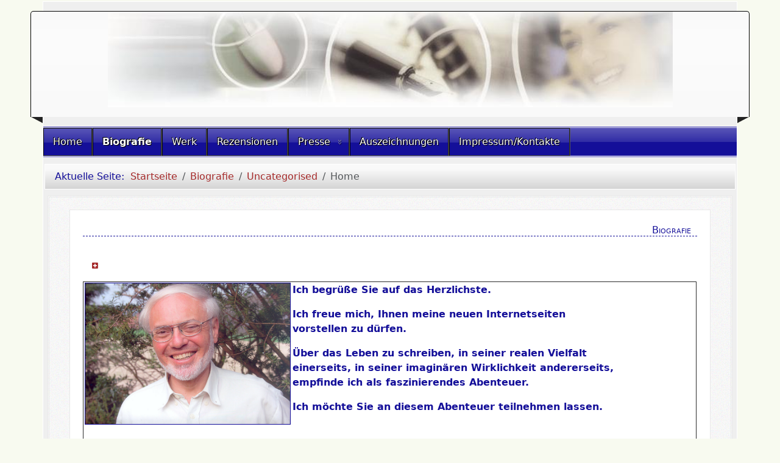

--- FILE ---
content_type: text/html; charset=utf-8
request_url: http://pfefferlen.de/index.php/biografie?view=article&id=13:home&catid=2
body_size: 4705
content:
<!DOCTYPE html>
<html lang="de-de" dir="ltr">
	<head>
		<meta name="viewport" content="width=device-width, initial-scale=1">
		<meta charset="utf-8">
	<meta name="author" content="admin">
	<meta name="generator" content="Joomla! - Open Source Content Management">
	<title>Home</title>
	<link href="/media/system/images/joomla-favicon.svg" rel="icon" type="image/svg+xml">
	<link href="/media/system/images/favicon.ico" rel="alternate icon" type="image/vnd.microsoft.icon">
	<link href="/media/system/images/joomla-favicon-pinned.svg" rel="mask-icon" color="#000">

		<link href="/media/vendor/bootstrap/css/bootstrap.min.css?5.3.2" rel="stylesheet" />
	<link href="/media/system/css/joomla-fontawesome.min.css?2580150e75af9ecd41843fd67ec7465d" rel="stylesheet" />
	<link href="/media/templates/site/allrounder/css/template.css?2580150e75af9ecd41843fd67ec7465d" rel="stylesheet" />
	<link href="/media/vendor/joomla-custom-elements/css/joomla-alert.min.css?0.2.0" rel="stylesheet" />
	<style>:root {
  --bs-body-bg: rgb(248, 250, 240);
  --bs-body-bg-rgb: 248, 250, 240;
  --bs-body-color: rgb(20, 15, 153);
  --bs-body-color-rgb: 20, 15, 153;
  --bs-body-font-size: 1rem;
  --bs-body-line-height: 1.5;
  ;
  --allrounder-link-color: #a52a2a;
  --allrounder-logo-color: #0299dc;
  --allrounder-slogan-color: #ff2402;
  --allrounder-wrapper-bg-color: rgba(239, 239, 239, 1);
  --allrounder-wrapper-bg-opacity: 1;
  --allrounder-wrapper-border-color: #ffffff;
  --allrounder-header-bg-color: #f9f9f9;
  --allrounder-header-bg-color-light: #fcfcfc;
  --allrounder-header-border-color: #000000;
  --allrounder-header-ribbon-color: #222222;
  --allrounder-subhead-bg-color: #f9f9f9;
  --allrounder-subhead-bg-color-dark: #d4d4d4;
  --allrounder-subhead-border-color: #ffffff;
  --allrounder-subhead-font-color: #140f99;
  --allrounder-content-bg-color: #f9f9f9;
  --allrounder-content-border-color: #e9e9e9;
  --allrounder-article-bg-color: #ffffff;
  --allrounder-article-border-color: #e9e9e9;
  --allrounder-article-font-color: #140f99;
  --allrounder-left-sidebar-width: 20%;
  --allrounder-right-sidebar-width: 20%;
  --allrounder-margin-top: 2px;
  --allrounder-margin-bottom: 5px;
  --allrounder-padding-top: 15px;
  --allrounder-padding-bottom: 10px;
  --allrounder-subfoot-bg-color: #313131;
  --allrounder-subfoot-font-color: #ffffff;
  --allrounder-subfoot-border-top-color: #ffffff;
  --allrounder-subfoot-border-bottom-color: #222222;
  --allrounder-footer-bg-color: #140f99;
  --allrounder-footer-bg-color-light: #726fc2;
  --allrounder-footer-font-color: #ffffff;
  --allrounder-footer-border-color: #444444;
  --allrounder-footer-ribbon-color: #222222;
  --allrounder-footer-gotop-color: #ffffff;
  --allrounder-sidebar-module-title-bg-color: #faf5f5;
  --allrounder-sidebar-module-title-bg-color-light: #fbf7f7;
  --allrounder-sidebar-module-title-border-color-top: #555555;
  --allrounder-sidebar-module-title-border-color-inner: #555555;
  --allrounder-sidebar-module-title-border-color-outer: #999999;
  --allrounder-sidebar-module-title-font-color: #dddddd;
  --allrounder-sidebar-module-title-ribbon-color: #222222;
  --allrounder-sidebar-module-content-bg-color: #f9f9f9;
  --allrounder-sidebar-module-content-border-color-inner: #dddddd;
  --allrounder-sidebar-module-content-border-color-outer: #ffffff;
  --allrounder-sidebar-module-content-font-color: #505050;
  --allrounder-module-font-color: #140f99;
  --allrounder-module-bg-color: #ffffff;
  --allrounder-module-border-color: #dddddd;
  --allrounder-module-title-bg-color: #efefef;
  --allrounder-module-title-bg-color-light: #f2f2f2;
  --allrounder-module-title-border-color: #dddddd;
  --allrounder-menu-font-color: #ebe234;
  --allrounder-menu-border-bottom-color: #cccccc;
  --allrounder-menu-font-hover-color: #000000;
  --allrounder-menu-font-current-color: #000000;
  --allrounder-menu-font-submenu-color: #140f99;
  --allrounder-input-font-color: #555555;
  --allrounder-input-bg-color: #efefef;
  --allrounder-input-font-hover-color: #555555;
  --allrounder-input-bg-hover-color: #f9f9f9;
  --allrounder-input-border-left-color: #cccccc;
  --allrounder-input-border-top-color: #cccccc;
  --allrounder-input-border-right-color: #ffffff;
  --allrounder-input-border-bottom-color: #ffffff;
  --allrounder-button-font-color: #555555;
  --allrounder-button-bg-color: #efefef;
  --allrounder-button-bg-color-light: #f4f4f4;
  --allrounder-button-font-hover-color: #000000;
  --allrounder-button-bg-hover-color: #ffffff;
  --allrounder-button-bg-hover-color-light: #ffffff;
  --allrounder-button-border-left-color: #cccccc;
  --allrounder-button-border-top-color: #cccccc;
  --allrounder-button-border-right-color: #ffffff;
  --allrounder-button-border-bottom-color: #ffffff;
  --allrounder-tooltip-font-color: #800000;
  --allrounder-tooltip-bg-color: #f2f3f5;
  --allrounder-tooltip-border-color: #a6a7ab;
  --allrounder-dropdown-bg-image: url(../images/menu/dropdown-aero.png);
  --allrounder-dropdown-bg-image-parent: url(../images/menu/menu-parent-aero.png);
  --allrounder-dropdown-bg-image-parent-hover: url(../images/menu/menu-parent-hover-aero.png);
  --allrounder-dropdown-bg-color: #140f99;
  --allrounder-dropdown-border-top-color: #ffffff;
  --allrounder-dropdown-border-bottom-color: #ffffff;
  --allrounder-dropdown-li-border-right-color: #555555;
  --allrounder-dropdown-li-a-border-left-color: #000000;
  --allrounder-dropdown-li-a-border-top-color: #000000;
  --allrounder-dropdown-li-a-border-right-color: #222222;
  --allrounder-dropdown-li-a-border-bottom-color: #333333;
  --allrounder-dropdown-li-a-font-color: #ffffff;
  --allrounder-dropdown-li-a-bg-color: #140f99;
  --allrounder-dropdown-li-a-font-hover-color: #ffffff;
  --allrounder-dropdown-li-a-font-hover-color: #ffffff;
  --allrounder-dropdown-l2-ul-bg-color: #140f99;
  --allrounder-dropdown-l2-ul-border-color: #140f99;
  --allrounder-dropdown-l2-ul-li-a-border-left-color: #333333;
  --allrounder-dropdown-l2-ul-li-a-border-top-color: #000000;
  --allrounder-dropdown-l2-ul-li-a-border-right-color: #333333;
  --allrounder-dropdown-l2-ul-li-a-border-bottom-color: #333333;
  --allrounder-dropdown-l2-ul-li-a-font-color: #ffffff;
  --allrounder-dropdown-l2-ul-li-a-font-hover-color: #faf60f;
  --allrounder-dropdown-l2-ul-li-a-bg-color: #140f99;
  --allrounder-dropdown-l2-ul-li-a-bg-hover-color: #212121;
}
body {
  background-image: url(//media/templates/site/allrounder/images/background.png);
  background-repeat: repeat;
}</style>
	<style>
	.page-header h2,
	h2.item-title {
		background-image: url(/media/templates/site/allrounder/images/balloon.png);
		background-repeat: no-repeat;
		padding-left: 40px;
	}</style>

		<script src="/media/templates/site/allrounder/js/template.js?2580150e75af9ecd41843fd67ec7465d" defer></script>
	<script src="/media/mod_menu/js/menu-es5.min.js?2580150e75af9ecd41843fd67ec7465d" nomodule defer></script>
	<script type="application/json" class="joomla-script-options new">{"joomla.jtext":{"ERROR":"Fehler","MESSAGE":"Nachricht","NOTICE":"Hinweis","WARNING":"Warnung","JCLOSE":"Schlie\u00dfen","JOK":"OK","JOPEN":"\u00d6ffnen"},"system.paths":{"root":"","rootFull":"http:\/\/pfefferlen.de\/","base":"","baseFull":"http:\/\/pfefferlen.de\/"},"csrf.token":"22b003d7caacfedcd473a09b8b19833d"}</script>
	<script src="/media/system/js/core.min.js?ee06c8994b37d13d4ad21c573bbffeeb9465c0e2"></script>
	<script src="/media/system/js/messages-es5.min.js?c29829fd2432533d05b15b771f86c6637708bd9d" nomodule defer></script>
	<script src="/media/system/js/messages.min.js?7f7aa28ac8e8d42145850e8b45b3bc82ff9a6411" type="module"></script>
	<script type="application/ld+json">{"@context":"https:\/\/schema.org","@type":"BreadcrumbList","itemListElement":[{"@type":"ListItem","position":1,"item":{"@id":"http:\/\/pfefferlen.de\/index.php","name":"Startseite"}},{"@type":"ListItem","position":2,"item":{"@id":"http:\/\/pfefferlen.de\/index.php\/biografie","name":"Biografie"}},{"@type":"ListItem","position":3,"item":{"@id":"http:\/\/pfefferlen.de\/index.php\/biografie?view=category&amp;id=2","name":"Uncategorised"}},{"@type":"ListItem","position":4,"item":{"name":"Home"}}]}</script>

			</head>
	<body>
		<div id="wrapper" class="container-md has-ribbons">
									<div id="header_container">
									<div id="header">
													<div id="headermodule1">
								
<div id="mod-custom110" class="mod-custom custom">
    <p style="text-align: center;"><img src="/images/Logo/unten1.jpg" width="927" height="157" loading="lazy" data-path="local-images:/Logo/unten1.jpg" /></p></div>

								<div class="clearfix"></div>
							</div>
																		<div id="logo">
																																		</div>
												<span class="ribbon left">&nbsp;</span>
						<span class="ribbon right">&nbsp;</span>
					</div>
																	<div id="topmenu">
						<ul class="mod-menu mod-list nav ">
<li class="nav-item item-101 default"><a href="/index.php" >Home</a></li><li class="nav-item item-102 current active"><a href="/index.php/biografie" aria-current="location">Biografie</a></li><li class="nav-item item-103"><a href="/index.php/werk" >Werk</a></li><li class="nav-item item-104"><a href="/index.php/rezensionen" >Rezensionen</a></li><li class="nav-item item-105 deeper parent"><a href="/index.php/presse" >Presse</a><ul class="mod-menu__sub list-unstyled small"><li class="nav-item item-107"><a href="/index.php/presse/2022" >2022</a></li><li class="nav-item item-108"><a href="/index.php/presse/2021" >2021</a></li><li class="nav-item item-109"><a href="/index.php/presse/frueher" >Früher</a></li></ul></li><li class="nav-item item-110"><a href="/index.php/auszeichnungen" >Auszeichnungen</a></li><li class="nav-item item-111"><a href="/index.php/impressum-kontakte" >Impressum/Kontakte</a></li></ul>

					</div>
											</div>
							<div id="subhead">
											<nav class="mod-breadcrumbs__wrapper" aria-label="Breadcrumbs">
    <ol class="mod-breadcrumbs breadcrumb px-3 py-2">
                    <li class="mod-breadcrumbs__here float-start">
                Aktuelle Seite: &#160;
            </li>
        
        <li class="mod-breadcrumbs__item breadcrumb-item"><a href="/index.php" class="pathway"><span>Startseite</span></a></li><li class="mod-breadcrumbs__item breadcrumb-item"><a href="/index.php/biografie" class="pathway"><span>Biografie</span></a></li><li class="mod-breadcrumbs__item breadcrumb-item"><a href="/index.php/biografie?view=category&amp;id=2" class="pathway"><span>Uncategorised</span></a></li><li class="mod-breadcrumbs__item breadcrumb-item active"><span>Home</span></li>    </ol>
    </nav>

														</div>
						<div id="foot_container">
																	<div id="subfoot">
													<div class="copytext">&copy; 2024 Erwin Grab</div>
											</div>
								<div class="clearfix"></div>
				<div id="footer">
					<div class="footer-inner">
						<span class="ribbon left">&nbsp;</span>
						<span class="ribbon right">&nbsp;</span>
						<div id="scroll_up">
							<a href="#" id="gotop" title="Scrolle zum Anfang">
								&uarr;&uarr;&uarr;							</a>
						</div>
											</div>
					<div class="footer-bottom">
													<span id="date">Mittwoch, 21. Januar 2026</span>
											</div>
				</div>
				<div class="clearfix"></div>
			</div>
			<div id="container">
												<div class="row">
															<div id="content" class="col order-3">
												<div id="maincontent" class="row shadowed">
							<div id="system-message-container" aria-live="polite"></div>

							<div class="com-content-article item-page" itemscope itemtype="https://schema.org/Article">
    <meta itemprop="inLanguage" content="de-DE">
        <div class="page-header">
        <h1> Biografie </h1>
    </div>
    
    
        
        
            <dl class="article-info text-muted">

            <dt class="article-info-term">
                    </dt>

        
        
        
        
        
    
            
        
                    <dd class="hits">
    <span class="icon-eye icon-fw" aria-hidden="true"></span>
    <meta itemprop="interactionCount" content="UserPageVisits:3553">
    Zugriffe: 3553</dd>
            </dl>
    
    
        
                                                <div itemprop="articleBody" class="com-content-article__body">
        <table style="border-collapse: collapse; width: 100%;" border="1">
<tbody>
<tr>
<td style="width: 30.427%; vertical-align: top;">
<p><strong><img style="border-width: 1px; border-style: solid; display: block; margin-left: auto; margin-right: auto;" src="/images/Fotos/Erich%201.jpg" width="338" height="233" loading="lazy" data-path="local-images:/Fotos/Erich 1.jpg" /></strong></p>
<p> </p>
<p style="text-align: center;"><span style="font-size: 24px;"><strong>Neuerscheinungen</strong></span></p>
<p><img style="border-width: 2px; border-style: solid; display: block; margin-left: auto; margin-right: auto;" src="/images/Bucher/Ortswechsel.jpg" width="339" height="482" loading="lazy" data-path="local-images:/Bucher/Ortswechsel.jpg" /></p>
<p> </p>
<p><img style="display: block; margin-left: auto; margin-right: auto; border-width: 2px; border-style: solid;" src="/images/Bucher/Erich.jpg" width="340" height="597" loading="lazy" data-path="local-images:/Bucher/Erich.jpg" /></p>
<p> </p>
</td>
<td style="width: 69.573%; vertical-align: top;">
<p><strong>Ich begrüße Sie auf das Herzlichste.</strong></p>
<p><strong>Ich freue mich, Ihnen meine neuen Internetseiten </strong><br /><strong>vorstellen zu dürfen.</strong></p>
<p><strong>Über das Leben zu schreiben, in seiner realen Vielfalt</strong><br /><strong>einerseits, in seiner imaginären Wirklichkeit andererseits,</strong><br /><strong>empfinde ich als faszinierendes Abenteuer.</strong></p>
<p><strong>Ich möchte Sie an diesem Abenteuer teilnehmen lassen.</strong></p>
<p><strong><br /><br /></strong></p>
<p> </p>
<p> </p>
<p> </p>
<p><strong>***********************************************************************</strong></p>
<p><strong>"Ortswechsel"</strong><br /><strong>Vom Kommen und Gehen</strong></p>
<p><strong>Anthologie</strong><br /><strong>Herausgeber: Erich Pfefferlen</strong></p>
<p><strong>***********************************************************************</strong></p>
<p> </p>
<p><br /><br /></p>
<p> </p>
<p> </p>
<p> </p>
<p> </p>
<p> </p>
<p> </p>
<p> </p>
<p> </p>
<p><strong>***********************************************************************</strong></p>
<p><strong>"VON HEUTE AUF MORGEN"<br />  "Від сьогодні до завтра"<br /><br />Gedichte in deutscher und<br />ukrainischer Sprache von<br />Erich Pfefferlen</strong></p>
<p><strong><br />***********************************************************************<br /></strong></p>
<p> </p>
<p> </p>
<p> </p>
<p> </p>
<p> </p>
<p> </p>
<p> </p>
<p><strong><br /><br /></strong></p>
<p> </p>
</td>
</tr>
</tbody>
</table>    </div>

        
        
<nav class="pagenavigation">
    <span class="pagination ms-0">
                <a class="btn btn-sm btn-secondary previous" href="/index.php/impressum-kontakte" rel="prev">
            <span class="visually-hidden">
                Vorheriger Beitrag: Impressum/Kontakt            </span>
            <span class="icon-chevron-left" aria-hidden="true"></span> <span aria-hidden="true">Zurück</span>            </a>
                    <a class="btn btn-sm btn-secondary next" href="/index.php/biografie" rel="next">
            <span class="visually-hidden">
                Nächster Beitrag: Biografie            </span>
            <span aria-hidden="true">Weiter</span> <span class="icon-chevron-right" aria-hidden="true"></span>            </a>
        </span>
</nav>
                                        </div>

						</div>
											</div>
				</div>
							</div>
		</div>
		
	</body>
	</html>
